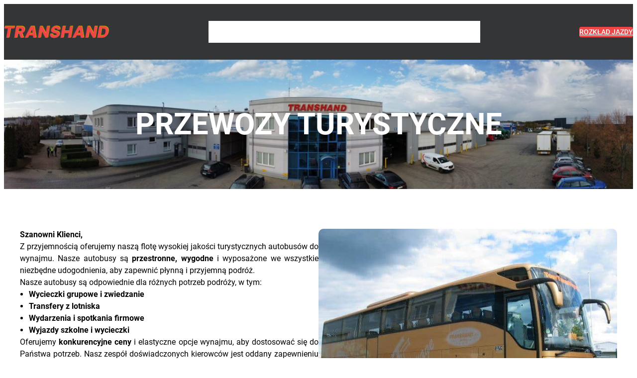

--- FILE ---
content_type: text/css
request_url: https://transhand.pl/wp-content/themes/lowiecki/assets/css/style.css?ver=6.9
body_size: 1031
content:
/***
    The new CSS reset - version 1.7.3 (last updated 7.8.2022)
    GitHub page: https://github.com/elad2412/the-new-css-reset
***/

/*
    Remove all the styles of the "User-Agent-Stylesheet", except for the 'display' property
    - The "symbol *" part is to solve Firefox SVG sprite bug
 */
*:where(:not(html, iframe, canvas, img, svg, video, audio):not(svg *, symbol
      *)) {
  all: unset;
  display: revert;
}

/* Preferred box-sizing value */
*,
*::before,
*::after {
  box-sizing: border-box;
}

/* Reapply the pointer cursor for anchor tags */
a,
button {
  cursor: revert;
}

/* Remove list styles (bullets/numbers) */
ol,
ul,
menu {
  list-style: none;
}

/* For images to not be able to exceed their container */
img {
  max-width: 100%;
}

/* removes spacing between cells in tables */
table {
  border-collapse: collapse;
}

/* Safari - solving issue when using user-select:none on the <body> text input doesn't working */
input,
textarea {
  -webkit-user-select: auto;
}

/* revert the 'white-space' property for textarea elements on Safari */
textarea {
  white-space: revert;
}

/* minimum style to allow to style meter element */
meter {
  -webkit-appearance: revert;
  appearance: revert;
}

/* reset default text opacity of input placeholder */
::placeholder {
  color: unset;
}

/* fix the feature of 'hidden' attribute.
   display:revert; revert to element instead of attribute */
:where([hidden]) {
  display: none;
}

/* revert for bug in Chromium browsers
   - fix for the content editable attribute will work properly.
   - webkit-user-select: auto; added for Safari in case of using user-select:none on wrapper element*/
:where([contenteditable]:not([contenteditable="false"])) {
  -moz-user-modify: read-write;
  -webkit-user-modify: read-write;
  overflow-wrap: break-word;
  -webkit-line-break: after-white-space;
  -webkit-user-select: auto;
}

/* apply back the draggable feature - exist only in Chromium and Safari */
:where([draggable="true"]) {
  -webkit-user-drag: element;
}
.justify-between {
  justify-content: space-between;
  display: flex;
  flex-direction: column;
  min-height: calc(100vh - 32px);
}
.wp-site-blocks > * + * {
  margin-block-start: 0px;
}
.flex1 {
  flex: 1;
}
b,
strong {
  font-weight: 700;
}
.current-menu-item,
.wp-block-navigation-item:hover {
  color: var(--wp--preset--color--secondary) !important;
}
.backlight:hover > .wp-block-cover__background {
  background-color: var(--wp--preset--color--black) !important;
  transition: 0.4s ease-in-out;
  opacity: 0.8 !important;
}
.sp-tab__nav-item {
  flex-grow: 1;
}
body .is-layout-flow > * + * {
  margin-block-start: 0;
}
.wp-block-navigation__submenu-container {
  gap: 10px;
  padding: 5px !important;
}
.h100 {
  min-height: 100%;
}
.wp-block-navigation-item__content {
  text-align: center;
}
.wp-block-navigation__submenu-container > .wp-block-navigation-item > a {
  text-align: left !important;
}
.tjustify {
  text-align: justify;
}
a.fancybox:hover {
  position: relative;
  display: flex;
}
a.fancybox:hover::before {
  position: absolute;
  content: "";
  top: 0;
  right: 0;
  bottom: 0;
  left: 0;
  background: var(--wp--preset--color--black);
  opacity: 0.5;
  z-index: 1;
}
a.fancybox:hover::after {
  position: absolute;
  content: "";
  top: 0;
  right: 0;
  bottom: 0;
  left: 0;
  background-image: url(../images/focus.png);
  background-repeat: no-repeat;
  background-position: center center;
  background-size: auto;
  z-index: 2;
}
ul {
 list-style: disc;
 padding-left: 18px;
}

--- FILE ---
content_type: text/javascript
request_url: https://transhand.pl/wp-content/themes/lowiecki/assets/js/main.js
body_size: -32
content:
gsap.registerPlugin(ScrollTrigger);

const move = document.querySelectorAll(".move");

move.forEach((move) => {
  gsap.fromTo(
    move,
    { y: "+=100", opacity: 0 },
    {
      y: 0,
      opacity: 1,
      stagger: 0.2,
      duration: 1,
      ease: "easeInOut",
      scrollTrigger: {
        trigger: move,
        start: "20% 110%",
        markers: false,
      },
    }
  );
});

const moveUp = document.querySelectorAll(".moveup");
moveUp.forEach((moveUp) => {
  gsap.fromTo(
    moveUp,
    { y: "+=-100", opacity: 0 },
    {
      y: 0,
      opacity: 1,
      stagger: 0.2,
      duration: 1,
      ease: "easeInOut",
      scrollTrigger: {
        trigger: move,
        start: "20% 110%",
        markers: false,
      },
    }
  );
});